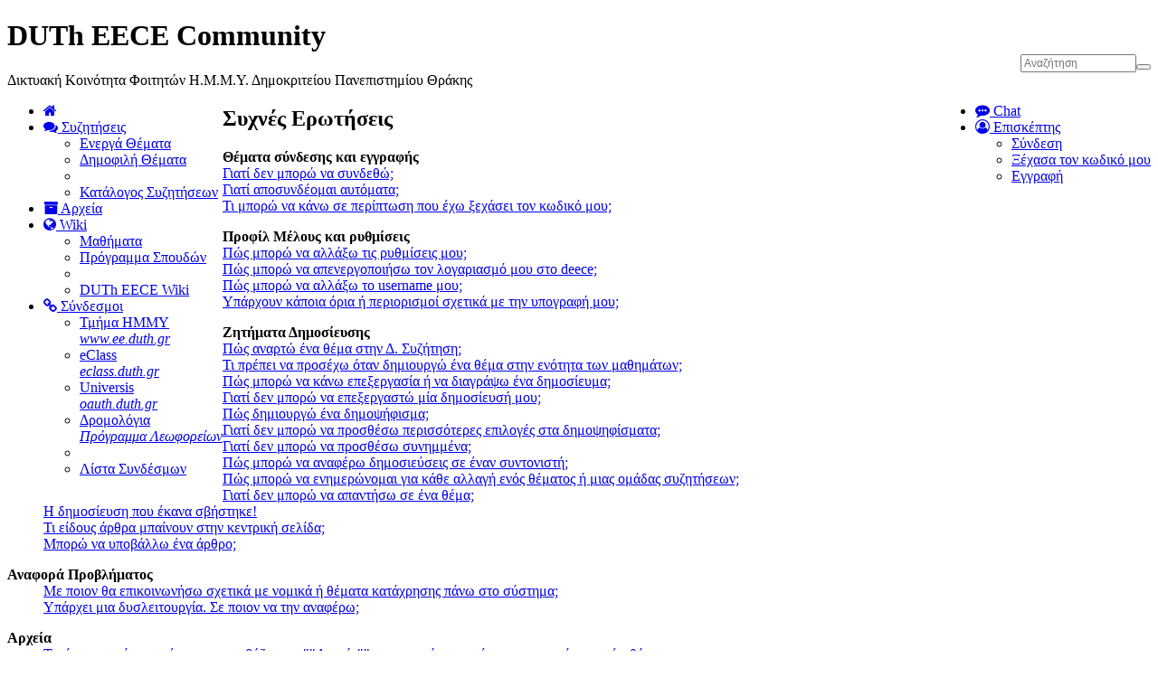

--- FILE ---
content_type: text/html; charset=UTF-8
request_url: https://www.deece.edu.gr/forum/faq.php?sid=65e06c6a7bb1254fa60b3e42f2912ab6
body_size: 10112
content:
<!DOCTYPE html>
<html>
<head>
	<meta http-equiv="content-type" content="text/html; charset=UTF-8" />
	<meta http-equiv="X-UA-Compatible" content="IE=EmulateIE7; IE=EmulateIE9" />
	<meta name="description" content="Δικτυακή Κοινότητα Φοιτητών Η.Μ.Μ.Υ. Δημοκριτείου Πανεπιστημίου Θράκης" />
	<meta name="copyright" content="DUTh EECE Community" />
	<meta name="viewport" content="width=device-width, initial-scale=1.0"> 
	
	
	<title>DUTh EECE Community &bull; Συχνές Ερωτήσεις</title>

	<link href="./styles/deece/theme/print.css" rel="stylesheet" type="text/css" media="print" title="printonly" />
	<link href="./style.php?id=13&amp;lang=el&amp;sid=923122ddd309e1c942d34720afe842b6" rel="stylesheet" type="text/css" media="screen, projection" />
	<link href="https://fonts.googleapis.com/css?family=Roboto+Condensed:300,300i,400,400i,700,700i&amp;subset=greek,latin-ext" rel="stylesheet">
	<link href="//cdn.jsdelivr.net/npm/font-awesome@4.7/css/font-awesome.min.css" rel="stylesheet" type="text/css" />
	<link href="/common/plugins.css" rel="stylesheet" type="text/css" />

	<script type="text/javascript" src="//cdn.jsdelivr.net/npm/jquery@1.12/dist/jquery.min.js"></script>
	<script type="text/javascript" src="/common/plugins.js"></script>
	<script type="text/javascript" src="./styles/deece/template/bootstrap.js"></script>
	<script type="text/javascript" src="//cdn.jsdelivr.net/npm/mathjax@2.7/MathJax.js?config=TeX-AMS-MML_HTMLorMML"></script>
	<script type="text/x-mathjax-config">MathJax.Hub.Config({tex2jax: {inlineMath: [['$','$'], ['\\(','\\)']]}});</script>

	<link rel="alternate" type="application/atom+xml" title="Τροφοδοσία - DUTh EECE Community" href="https://www.deece.edu.gr/forum/feed.php" /><link rel="alternate" type="application/atom+xml" title="Τροφοδοσία - Νέα" href="https://www.deece.edu.gr/forum/feed.php?mode=news" /><link rel="alternate" type="application/atom+xml" title="Τροφοδοσία - Όλες τις Δ. Συζητήσεις" href="https://www.deece.edu.gr/forum/feed.php?mode=forums" /><link rel="alternate" type="application/atom+xml" title="Τροφοδοσία - Νέα Θέματα" href="https://www.deece.edu.gr/forum/feed.php?mode=topics" /><link rel="alternate" type="application/atom+xml" title="Τροφοδοσία - Ενεργά Θέματα" href="https://www.deece.edu.gr/forum/feed.php?mode=topics_active" />

	<script type="text/javascript">
	// <![CDATA[
		var jump_page = 'Προσθέστε τον αριθμό σελίδας που θέλετε να πάτε.:';
		var on_page = '';
		var per_page = '';
		var base_url = '';
		var style_cookie = 'phpBBstyle';
		var style_cookie_settings = '; path=/; domain=.deece.edu.gr; secure';
		var onload_functions = new Array();
		var onunload_functions = new Array();

		/**
		* Find a member
		*/
		function find_username(url)
		{
			popup(url, 960, 570, '_usersearch');
			return false;
		}

		/**
		* New function for handling multiple calls to window.onload and window.unload by pentapenguin
		*/
		window.onload = function()
		{
			for (var i = 0; i < onload_functions.length; i++)
			{
				eval(onload_functions[i]);
			}
		}

		window.onunload = function()
		{
			for (var i = 0; i < onunload_functions.length; i++)
			{
				eval(onunload_functions[i]);
			}
		}

	// ]]>
	</script>
	
	<script type="text/javascript" src="./styles/deece/template/forum_fn.js"></script>
	<!-- <script type="text/javascript" src="/common/ga.js"></script> -->
	<!-- Google tag (gtag.js) -->
	<script async src="https://www.googletagmanager.com/gtag/js?id=G-QQB553FFHZ"></script>
	<script>
	  window.dataLayer = window.dataLayer || [];
	  function gtag(){dataLayer.push(arguments);}
	  gtag('js', new Date());

	  gtag('config', 'G-QQB553FFHZ');
	</script>

	<style>
		
	</style>
</head>

<body id="phpbb" class="section-faq ltr">

	<div id="ajax-preloader" style="display:none;position:fixed;top:0;left:50%;margin-left:-13px;z-index:10000;">
		<img src="./styles/deece/theme/images/preloader.gif" />
	</div>

	<div id="header"><div class="wrapper">
		<div id="normal-header">
			<div style="margin-top:39px;" class="pull-right">
				<form action="/search.php"><div class="input-append" style="margin-bottom: 0px;"><input style="font-size:12px;width:120px;cursor:text;" id="search-top" type="text" placeholder="Αναζήτηση" name="q"><button class="btn" type="submit"><i class="icon-search"></i></button></div></form>
			</div>
			<div id="site-description">
				<h1>DUTh EECE Community</h1>
				<span>Δικτυακή Κοινότητα Φοιτητών Η.Μ.Μ.Υ. Δημοκριτείου Πανεπιστημίου Θράκης</span>
	                </div>
		</div>
		<div id="mobile-header" style="display:none;text-align:center;">
			<a href="/"><img style="height:83px;" src="/common/logo.png" /></a>
		</div>
	</div>

<div class="navbar">
              <div class="navbar-inner">
                <div class="wrapper">
                  <a class="btn btn-navbar" data-toggle="collapse" data-target=".navbar-responsive-collapse">
                    <span class="icon-bar"></span>
                    <span class="icon-bar"></span>
                    <span class="icon-bar"></span>
                  </a>
                  <div class="nav-collapse collapse navbar-responsive-collapse">
                    <ul class="nav pull-left">
                      <li ><a href="/"><i class="fa fa-home"></i></a></li>
                      <li class="dropdown active">
                          <a href="/forum/" class="dropdown-toggle" data-toggle="dropdown"><i class="fa fa-comments"></i> Συζητήσεις <b class="caret"></b></a>
                          <ul class="dropdown-menu">
                              <li><a href="/forum/special.php?c=active">Ενεργά Θέματα</a></li>
                              <li><a href="/forum/special.php?c=popular">Δημοφιλή Θέματα</a></li>
                              <li class="divider"></li>
                              <li><a href="/forum/">Κατάλογος Συζητήσεων</a></li>
                          </ul>
                      </li>
                      <li ><a href="/files/"><i class="fa fa-archive"></i> Αρχεία</a></li>
                      <li class="dropdown">
                        <a href="/wiki/" class="dropdown-toggle" data-toggle="dropdown"><i class="fa fa-globe"></i> Wiki <b class="caret"></b></a>
                        <ul class="dropdown-menu">
                          <li><a href="/wiki/%CE%9A%CE%B1%CF%84%CE%B7%CE%B3%CE%BF%CF%81%CE%AF%CE%B1:%CE%9C%CE%B1%CE%B8%CE%AE%CE%BC%CE%B1%CF%84%CE%B1">Μαθήματα</a></li>
                          <li><a href="/wiki/%CE%A0%CF%81%CF%8C%CE%B3%CF%81%CE%B1%CE%BC%CE%BC%CE%B1_%CE%A3%CF%80%CE%BF%CF%85%CE%B4%CF%8E%CE%BD">Πρόγραμμα Σπουδών</a></li>
                          <li class="divider"></li>
                          <li><a href="/wiki/">DUTh EECE Wiki</a></li>
                        </ul>
                      </li>
                      <li class="dropdown ">
                        <a href="/links/" class="dropdown-toggle" data-toggle="dropdown"><i class="fa fa-link deece-icon-1 deece-icon-link-1"></i> Σύνδεσμοι <b class="caret"></b></a>
                        <ul class="dropdown-menu">
                          <li class="nav-lh"><a href="http://www.ee.duth.gr/">Τμήμα ΗΜΜΥ<br/><em>www.ee.duth.gr</em></a></li>
                          <li class="nav-lh"><a href="https://eclass.duth.gr/">eClass<br/><em>eclass.duth.gr</em></a></li>
                          <li class="nav-lh"><a href="https://oauth.duth.gr/">Universis<br/><em>oauth.duth.gr</em></a></li>
                          <li class="nav-lh"><a href="/bus/">Δρομολόγια<br/><em>Πρόγραμμα Λεωφορείων</em></a></li>
                          <!-- <li class="nav-lh"><a href="http://sitisixanthi.blogspot.com/">Πρόγραμμα Λέσχης<br/><em>sitisixanthi.blogspot.com</em></a></li> -->
                          <li class="divider"></li>
                          <li><a href="/links/">Λίστα Συνδέσμων</a></li>
                        </ul>
                      </li>
                      
                    </ul>
                    
                    <ul class="nav pull-right">

                      
                      <li><a href="/chat/"><i class="fa fa-commenting"></i> Chat</a></li>
                      <li style="display:none;"><a href="/search.php"><i class="icon-search"></i> Search</a></li>
                      <li class="dropdown">
                        <a href="#" class="dropdown-toggle" data-toggle="dropdown"><i class="fa fa-user-circle-o"></i>
				
				Επισκέπτης <b class="caret"></b>
				
			</a>
                        <ul class="dropdown-menu">
				
					<li><a href="./ucp.php?mode=login&amp;sid=923122ddd309e1c942d34720afe842b6">Σύνδεση</a></li>
					<li><a href="/forum/ucp.php?mode=sendpassword">Ξέχασα τον κωδικό μου</a></li>
					<li><a href="./ucp.php?mode=register&amp;sid=923122ddd309e1c942d34720afe842b6">Εγγραφή</a></li>
				
                        </ul>
                      </li>
                      <li id="deece-top" style="display:none;">
                        <a href="#" id="toTop"><i class="icon-chevron-up"></i></a>
                      </li>
                    </ul>
                    
                  </div><!-- /.nav-collapse -->
                </div>
              </div><!-- /navbar-inner -->
</div>

</div>

	

        <div id="container"><div class="wrapper">
	
		

	<noscript>
		<div class="alert alert-error">
			<strong>Η javascript είναι απενεργοποιημένη.</strong> Η ιστοσελίδα δε λειτουργεί χωρίς javascript. Παρακαλούμε ενεργοποιήστε την.
		</div>
	</noscript>

	

<h2>Συχνές Ερωτήσεις</h2>


<div class="panel bg1" id="faqlinks">
	<div class="inner"><span class="corners-top"><span></span></span>
		<div class="column1">
		

			<dl class="faq">
				<dt><strong>Θέματα σύνδεσης και εγγραφής</strong></dt>
				
					<dd><a href="#f0r0">Γιατί δεν μπορώ να συνδεθώ;</a></dd>
				
					<dd><a href="#f0r1">Γιατί αποσυνδέομαι αυτόματα;</a></dd>
				
					<dd><a href="#f0r2">Τι μπορώ να κάνω σε περίπτωση που έχω ξεχάσει τον κωδικό μου;</a></dd>
				
			</dl>
		

			<dl class="faq">
				<dt><strong>Προφίλ Μέλους και ρυθμίσεις</strong></dt>
				
					<dd><a href="#f1r0">Πώς μπορώ να αλλάξω τις ρυθμίσεις μου;</a></dd>
				
					<dd><a href="#f1r1">Πώς μπορώ να απενεργοποιήσω τον λογαριασμό μου στο deece;</a></dd>
				
					<dd><a href="#f1r2">Πώς μπορώ να αλλάξω το username μου;</a></dd>
				
					<dd><a href="#f1r3">Υπάρχουν κάποια όρια ή περιορισμοί σχετικά με την υπογραφή μου;</a></dd>
				
			</dl>
		

			<dl class="faq">
				<dt><strong>Ζητήματα Δημοσίευσης</strong></dt>
				
					<dd><a href="#f2r0">Πώς αναρτώ ένα θέμα στην Δ. Συζήτηση;</a></dd>
				
					<dd><a href="#f2r1">Τι πρέπει να προσέχω όταν δημιουργώ ένα θέμα στην ενότητα των μαθημάτων;</a></dd>
				
					<dd><a href="#f2r2">Πώς μπορώ να κάνω επεξεργασία ή να διαγράψω ένα δημοσίευμα;</a></dd>
				
					<dd><a href="#f2r3">Γιατί δεν μπορώ να επεξεργαστώ μία δημοσίευσή μου;</a></dd>
				
					<dd><a href="#f2r4">Πώς δημιουργώ ένα δημοψήφισμα;</a></dd>
				
					<dd><a href="#f2r5">Γιατί δεν μπορώ να προσθέσω περισσότερες επιλογές στα δημοψηφίσματα;</a></dd>
				
					<dd><a href="#f2r6">Γιατί δεν μπορώ να προσθέσω συνημμένα;</a></dd>
				
					<dd><a href="#f2r7">Πώς μπορώ να αναφέρω δημοσιεύσεις σε έναν συντονιστή;</a></dd>
				
					<dd><a href="#f2r8">Πώς μπορώ να ενημερώνομαι για κάθε αλλαγή ενός θέματος ή μιας ομάδας συζητήσεων;</a></dd>
				
					<dd><a href="#f2r9">Γιατί δεν μπορώ να απαντήσω σε ένα θέμα;</a></dd>
				
					<dd><a href="#f2r10">Η δημοσίευση που έκανα σβήστηκε!</a></dd>
				
					<dd><a href="#f2r11">Τι είδους άρθρα μπαίνουν στην κεντρική σελίδα;</a></dd>
				
					<dd><a href="#f2r12">Μπορώ να υποβάλλω ένα άρθρο;</a></dd>
				
			</dl>
		
				</div>

				<div class="column2">
			

			<dl class="faq">
				<dt><strong>Αναφορά Προβλήματος</strong></dt>
				
					<dd><a href="#f3r0">Με ποιον θα επικοινωνήσω σχετικά με νομικά ή θέματα κατάχρησης πάνω στο σύστημα;</a></dd>
				
					<dd><a href="#f3r1">Υπάρχει μια δυσλειτουργία. Σε ποιον να την αναφέρω;</a></dd>
				
			</dl>
		

			<dl class="faq">
				<dt><strong>Αρχεία</strong></dt>
				
					<dd><a href="#f4r0">Τι τύπου αρχεία επιτρέπεται να ανεβάζω στα ""Αρχεία"" και ποιο είναι το μέγιστο επιτρεπόμενο μέγεθός;</a></dd>
				
					<dd><a href="#f4r1">Πώς μπορώ να ανεβάσω στα ""Αρχεία"";</a></dd>
				
			</dl>
		

			<dl class="faq">
				<dt><strong>Wiki</strong></dt>
				
					<dd><a href="#f5r0">Τι είδους σελίδες μπορώ να γράψω στο Wiki;</a></dd>
				
					<dd><a href="#f5r1">Γιατί δεν μπορώ να αλλάξω την περιγραφή ενός μαθήματος στο Wiki;</a></dd>
				
			</dl>
		

			<dl class="faq">
				<dt><strong>Συνημμένα</strong></dt>
				
					<dd><a href="#f6r0">Τι είδους συνημμένα επιτρέπονται σε αυτό το σύστημα;</a></dd>
				
					<dd><a href="#f6r1">Υπάρχουν περιορισμοί για τα συνημμένα σε μια δημοσίευση;</a></dd>
				
					<dd><a href="#f6r2">Πώς μπορώ να βρω τα συνημμένα μου;</a></dd>
				
			</dl>
		
		</div>
	<span class="corners-bottom"><span></span></span></div>
</div>



<div class="clear"></div>


	<div class="panel bg2">
		<div class="inner"><span class="corners-top bg2"><span></span></span>

		<div class="content">
			<h2>Θέματα σύνδεσης και εγγραφής</h2>
			
				<dl class="faq">
					<dt id="f0r0"><strong>Γιατί δεν μπορώ να συνδεθώ;</strong></dt>
					<dd>Υπάρχουν πολλοί και διάφοροι λόγοι που αυτό μπορεί να συμβεί. Καταρχήν, σιγουρευτείτε ό,τι το όνομα μέλους και ο κωδικός είναι σωστά. Αν είναι, επικοινωνήστε με τον Διαχειριστή για να σιγουρευτείτε ότι δεν έχετε αποκλειστεί από την σελίδα. Είναι επίσης πιθανό ο Διαχειριστής να αντιμετωπίζει κάποιο πρόβλημα στις ρυθμίσεις, και να χρειάζεται να το φτιάξει. Σε κάθε περίπτωση προσπαθήστε να εκτελέσετε τη λειτουργία <em>Έχω ξεχάσει τον κωδικό μου</em>.</dd>
					<dd><a href="#faqlinks" class="top2">Κορυφή</a></dd>
				</dl>
				<hr class="dashed" />
				<dl class="faq">
					<dt id="f0r1"><strong>Γιατί αποσυνδέομαι αυτόματα;</strong></dt>
					<dd>Εάν δεν έχετε επιλέξει το κουτάκι <em>Να γίνεται η σύνδεση αυτόματα σε κάθε μου επίσκεψη</em> κατά τη σύνδεσή σας, θα παραμένετε συνδεδεμένος μόνο για προκαθορισμένο χρονικό διάστημα. Αυτή η ρύθμιση αποτρέπει κατάχρηση του λογαριασμού σας από κάποιον άλλο. Για να παραμείνετε συνδεδεμένος, επιλέξτε το κουτάκι που υπάρχει στην οθόνη σύνδεσης. Δεν το συνιστούμε αν χρησιμοποιείτε κοινόχρηστο υπολογιστή, π.χ. βιβλιοθήκη, internet cafe, υπολογιστής πανεπιστημιακού εργαστηρίου, κλπ. Αν δεν μπορείτε να δείτε αυτό το κουτάκι, σημαίνει ότι ο Διαχειριστής έχει απενεργοποιήσει αυτό το χαρακτηριστικό.</dd>
					<dd><a href="#faqlinks" class="top2">Κορυφή</a></dd>
				</dl>
				<hr class="dashed" />
				<dl class="faq">
					<dt id="f0r2"><strong>Τι μπορώ να κάνω σε περίπτωση που έχω ξεχάσει τον κωδικό μου;</strong></dt>
					<dd>Μην πανικοβάλλεστε! Εφόσον ο κωδικός σας δεν μπορεί να ανασυρθεί από την βάση δεδομένων μας, μπορεί εύκολα να δοθεί νέα τιμή. Για να ξεκινήσει η διαδικασία αυτή πηγαίνετε στη σελίδα σύνδεσης και κάντε κλικ στην επιλογή <em>Έχω ξεχάσει τον κωδικό μου</em>. Ακολουθήστε τις οδηγίες και θα μπορείτε να συνδεθείτε πάλι σύντομα.</dd>
					<dd><a href="#faqlinks" class="top2">Κορυφή</a></dd>
				</dl>
				
		</div>

		<span class="corners-bottom"><span></span></span></div>
	</div>

	<div class="panel bg1">
		<div class="inner"><span class="corners-top bg1"><span></span></span>

		<div class="content">
			<h2>Προφίλ Μέλους και ρυθμίσεις</h2>
			
				<dl class="faq">
					<dt id="f1r0"><strong>Πώς μπορώ να αλλάξω τις ρυθμίσεις μου;</strong></dt>
					<dd>Αν είστε εγγεγραμμένο μέλος, όλες οι ρυθμίσεις σας αποθηκεύονται σε βάση δεδομένων. Για να τις αλλάξετε επιλέξτε το Προφίλ (υπάρχει στο πάνω μέρος των περισσότερων σελίδων αν και μπορεί σε κάποιες να μην εμφανίζεται). Η επιλογή αυτή θα σας επιτρέψει να αλλάξετε τις ρυθμίσεις σας.</dd>
					<dd><a href="#faqlinks" class="top2">Κορυφή</a></dd>
				</dl>
				<hr class="dashed" />
				<dl class="faq">
					<dt id="f1r1"><strong>Πώς μπορώ να απενεργοποιήσω τον λογαριασμό μου στο deece;</strong></dt>
					<dd>Επισκεφθείτε τον ""Πίνακα Ελέγχου Μέλους"", πηγαίνετε στην καρτέλα ""Προφίλ"" και στην ""Επεξεργασία λογαριασμού"", αλλάξτε το email σας σε <a href=""mailto:username@deece.edu.gr""><span class="__cf_email__" data-cfemail="770204120519161a1237131212141259121302591005">[email&#160;protected]</span></a> όπου username το username σας. Με αυτό τον τρόπο, ο λογαριασμός σας θα απενεργοποιηθεί μέσα σε ένα χρονικό διάστημα από 24 ώρες μέχρι 2 εβδομάδες. Αν επιθυμείτε άμεση διαγραφή, μπορείτε να αποστείλετε email στο <a href=""mailto:deece.edu.gr@gmail.com""><span class="__cf_email__" data-cfemail="d6b2b3b3b5b3f8b3b2a3f8b1a496b1bbb7bfbaf8b5b9bb">[email&#160;protected]</span></a> αναφέροντας (προαιρετικά) και τον λόγο για τον οποίο επιθυμείτε να αποχωρήσετε. Σε αυτή την περίπτωση, ο λογαριασμός σας θα σβηστεί μέσα σε λίγες ώρες.</dd>
					<dd><a href="#faqlinks" class="top2">Κορυφή</a></dd>
				</dl>
				<hr class="dashed" />
				<dl class="faq">
					<dt id="f1r2"><strong>Πώς μπορώ να αλλάξω το username μου;</strong></dt>
					<dd>Δεν προβλέπεται να υπάρχει δυνατότητα αλλαγής του username οποιουδήποτε χρήστη.</dd>
					<dd><a href="#faqlinks" class="top2">Κορυφή</a></dd>
				</dl>
				<hr class="dashed" />
				<dl class="faq">
					<dt id="f1r3"><strong>Υπάρχουν κάποια όρια ή περιορισμοί σχετικά με την υπογραφή μου;</strong></dt>
					<dd> Για την καλύτερη αισθητική και για πιο εύκολη ανάγνωση των θεμάτων από τους χρήστες της κοινότητας έχουν τεθεί οι παρακάτω περιορισμοί στις υπογραφές.
<ul>
<li>Το μέγιστο επιτρεπόμενο όριο χαρακτήρων είναι 255.</li>
<li>Επιτρέπεται ένα και μοναδικό link σε κάθε υπογραφή.</li>
<li>Το μέγεθος της γραμματοσειράς περιορίζεται στα 120%.</li>
<li>Αν περιέχει εικόνα, αυτή δεν θα πρέπει να ξεπερνά σε διαστάσεις τα 400x90 (πλάτος/ύψος).</li>
<li>Δεν θα πρέπει να διαφημίζει εμπορικά προϊόντα ή εμπορικές υπηρεσίες.</li>
</ul>
Για το περιεχόμενο της υπογραφής ισχύουν επίσης οι κανόνες του ιστότοπου.</dd>
					<dd><a href="#faqlinks" class="top2">Κορυφή</a></dd>
				</dl>
				
		</div>

		<span class="corners-bottom"><span></span></span></div>
	</div>

	<div class="panel bg2">
		<div class="inner"><span class="corners-top bg2"><span></span></span>

		<div class="content">
			<h2>Ζητήματα Δημοσίευσης</h2>
			
				<dl class="faq">
					<dt id="f2r0"><strong>Πώς αναρτώ ένα θέμα στην Δ. Συζήτηση;</strong></dt>
					<dd>Είναι πολύ εύκολο, απλά πατήστε το σχετικό εικονίδιο στην οθόνη των Θ. Ενοτήτων. Μπορεί να χρειαστεί να εγγραφείτε ως μέλος πριν μπορέσετε να στείλετε μήνυμα. Οι δυνατότητες τις οποίες έχετε στην αποστολή των μηνυμάτων εμφανίζονται στο κάτω τμήμα της οθόνης π.χ. (στη Μπορείτε να αναρτήσετε νέο μήνυμα , Μπορείτε να λάβετε μέρος σε δημοψήφισμα, κλπ λίστα)</dd>
					<dd><a href="#faqlinks" class="top2">Κορυφή</a></dd>
				</dl>
				<hr class="dashed" />
				<dl class="faq">
					<dt id="f2r1"><strong>Τι πρέπει να προσέχω όταν δημιουργώ ένα θέμα στην ενότητα των μαθημάτων;</strong></dt>
					<dd>Ο τίτλος του θέματος είναι σημαντικό να είναι αντιπροσωπευτικός του συγκεκριμένου θέματος και όχι απλά το όνομα του μαθήματος. Διευκρινήστε για τι ακριβώς πρόκειται. Επίσης αναφέρετε σε παρένθεση το ακαδημαϊκό έτος στο οποίο αναφερόμαστε, πχ. Εργασίες Διακριτά Μαθηματικά [2012-2013].</dd>
					<dd><a href="#faqlinks" class="top2">Κορυφή</a></dd>
				</dl>
				<hr class="dashed" />
				<dl class="faq">
					<dt id="f2r2"><strong>Πώς μπορώ να κάνω επεξεργασία ή να διαγράψω ένα δημοσίευμα;</strong></dt>
					<dd>Εκτός και αν είστε διαχειριστής ή συντονιστής, μπορείτε μόνο να επεξεργαστείτε ή να διαγράψετε τα δικά σας μηνύματα. Μπορείτε να επεξεργαστείτε μια δημοσίευση πατώντας το κουμπί επεξεργασίας για την κατάλληλη δημοσίευση, μερικές φορές για μόνο μικρό χρονικό διάστημα από την δημοσίευση. Αν κάποιος έχει ήδη απαντήσει στην δημοσίεση, θα βρείτε ένα μικρό μήνυμα κάτω από την δημοσίευσή σας όταν επιστρέψετε στο θέμα που αναφέρει το πόσες φορές έχετε επεξεργαστεί την δημοσίευση με ημερομηνία και ώρα. Αυτό μόνο εμφανίζετε  αν κάποιος έχει απαντήσει, δεν θα εμφανίζεται αν ένας συντονιστής ή διαχειριστής επεξεργαστούν την δημοσίευσή σας, ωστόσο μπορεί να αφήσουν κάποια σημείωση σχετικά με το λόγο που επεξεργάστηκαν την δημοσίευση κατα την κρίση τους. Παρακαλώ σημειώστε οτι κανονικοί χρήστες δεν μπορούν να σβήσουν μια δημοσίευση αν κάποιος έχει απαντήσει.</dd>
					<dd><a href="#faqlinks" class="top2">Κορυφή</a></dd>
				</dl>
				<hr class="dashed" />
				<dl class="faq">
					<dt id="f2r3"><strong>Γιατί δεν μπορώ να επεξεργαστώ μία δημοσίευσή μου;</strong></dt>
					<dd>Υπάρχει χρονικό περιθώριο 2 ωρών για την αλλαγή ή και διαγραφή μιας δημοσίευσής σας. Μετά από το χρόνο αυτό δεν θα είναι δυνατόν να αλλάξετε την δημοσίευσή σας.</dd>
					<dd><a href="#faqlinks" class="top2">Κορυφή</a></dd>
				</dl>
				<hr class="dashed" />
				<dl class="faq">
					<dt id="f2r4"><strong>Πώς δημιουργώ ένα δημοψήφισμα;</strong></dt>
					<dd>Δημιουργώντας ένα νέο μήνυμα ( ή εάν έχετε τα δικαιώματα να επεξεργασθείτε το πρώτο μήνυμα μιας Θ. Ενότητας ) υπάρχει ένα τμήμα στην φόρμα σύνταξης του μηνύματος με τίτλο Προσθήκη δημοψηφίσματος ( εάν δεν εμφανίζεται τίποτα παρόμοιο πιθανόν να μην έχετε δικαιώματα δημιουργίας δημοψηφίσματος ). Αναγράφετε το Θέμα του δημοψηφίσματος και τουλάχιστον δύο επιλογές προς ψήφισμα ( αναγράψτε μία επιλογή και πατήστε το κουμπί Προσθήκη επιλογής , επαναλαμβάνοντας την διαδικασία για όσες επιλογές επιθυμείτε). Μπορείτε επίσης να θέσετε τον αριθμό των επιλογών ενός μέλους που μπορεί να επιλέξει “Επιλογές ανά μέλος”, χρονικό περιθώριο του δημοψηφίσματος (0 για χωρίς χρονικά όρια) και τέλος την επιλογή να επιτρέψετε στα μέλη να τροποποιούν τις δημοσιεύσεις τους.</dd>
					<dd><a href="#faqlinks" class="top2">Κορυφή</a></dd>
				</dl>
				<hr class="dashed" />
				<dl class="faq">
					<dt id="f2r5"><strong>Γιατί δεν μπορώ να προσθέσω περισσότερες επιλογές στα δημοψηφίσματα;</strong></dt>
					<dd>Το όριο για τις επιλογές στα δημοψηφίσματα τίθεται από τον Διαχειριστή. Αν νομίζετε ότι χρειάζονται περισσότερες επιλογές στο δικό σας δημοψήφισμα, επικοινωνήστε με τον Διαχειριστή του συστήματος.</dd>
					<dd><a href="#faqlinks" class="top2">Κορυφή</a></dd>
				</dl>
				<hr class="dashed" />
				<dl class="faq">
					<dt id="f2r6"><strong>Γιατί δεν μπορώ να προσθέσω συνημμένα;</strong></dt>
					<dd>Ο διαχειριστής του συστήματος μπορεί να έχει απαγορεύσει τα συνημμένα στη συγκεκριμένη Δ. Συζήτηση, ή πιθανόν μόνο συγκεκριμένες ομάδες μελών να μπορούν να το κάνουν. Επικοινωνήστε με τον διαχειριστή του συστήματος αν δεν είστε σίγουροι για το λόγο που δεν μπορείτε να προσθέσετε συνημμένο.</dd>
					<dd><a href="#faqlinks" class="top2">Κορυφή</a></dd>
				</dl>
				<hr class="dashed" />
				<dl class="faq">
					<dt id="f2r7"><strong>Πώς μπορώ να αναφέρω δημοσιεύσεις σε έναν συντονιστή;</strong></dt>
					<dd>Αν ο διαχειριστής του συστήματος έχει ενεργοποιήσει αυτή την επιλογή, θα δείτε ένα κουμπί αναφοράς στην πάνω μεριά του δημοσιεύματος που θέλετε να αναφέρετε. Κάνοντας κλικ θα καθοδηγηθείτε για τις απαιτούμενες ενέργειες για την αναφορά.</dd>
					<dd><a href="#faqlinks" class="top2">Κορυφή</a></dd>
				</dl>
				<hr class="dashed" />
				<dl class="faq">
					<dt id="f2r8"><strong>Πώς μπορώ να ενημερώνομαι για κάθε αλλαγή ενός θέματος ή μιας ομάδας συζητήσεων;</strong></dt>
					<dd>Για να εγγραφείτε στην ενημέρωση κάποιας Δ. Συζήτησης, κάντε κλικ στο “Παρακολούθηση αυτής της Δ. Συζήτησης”. Για να ενημερώνεστε για ένα θέμα, απαντήστε στο θέμα έχοντας την επιλογή “Να ενημερωθώ όταν δημοσιευθεί απάντηση” ενεργοποιημένη.</dd>
					<dd><a href="#faqlinks" class="top2">Κορυφή</a></dd>
				</dl>
				<hr class="dashed" />
				<dl class="faq">
					<dt id="f2r9"><strong>Γιατί δεν μπορώ να απαντήσω σε ένα θέμα;</strong></dt>
					<dd>Για να μπορέσετε να απαντήσετε σε μια συζήτηση, θα πρέπει να είστε συνδεδεμένοι με το username και το password σας. Αν και πάλι δεν μπορείτε να απαντήσετε, τότε το πιο πιθανό είναι ότι ο συντονιστής της συζήτησης έχει κλειδώσει το συγκεκριμένο θέμα.</dd>
					<dd><a href="#faqlinks" class="top2">Κορυφή</a></dd>
				</dl>
				<hr class="dashed" />
				<dl class="faq">
					<dt id="f2r10"><strong>Η δημοσίευση που έκανα σβήστηκε!</strong></dt>
					<dd>Το πιο πιθανό είναι η δημοσίευσή σας να μην είναι σύμφωνη με τους Όρους και Κανόνες χρήσης της κοινότητας. Για αυτό το λόγο διαγράφτηκε από κάποιον συντονιστή.</dd>
					<dd><a href="#faqlinks" class="top2">Κορυφή</a></dd>
				</dl>
				<hr class="dashed" />
				<dl class="faq">
					<dt id="f2r11"><strong>Τι είδους άρθρα μπαίνουν στην κεντρική σελίδα;</strong></dt>
					<dd>Στην κεντρική σελίδα μπαίνουν άρθρα σχετικά με ανακοινώσεις/νέα του τμήματος των Η.Μ.Μ.Υ. του Δημοκριτείου Πανεπιστημίου Θράκης.</dd>
					<dd><a href="#faqlinks" class="top2">Κορυφή</a></dd>
				</dl>
				<hr class="dashed" />
				<dl class="faq">
					<dt id="f2r12"><strong>Μπορώ να υποβάλλω ένα άρθρο;</strong></dt>
					<dd>Μόνο οι χρήστες με δικαιώματα υποβολής μπορούν να το κάνουν αυτό. Αν θέλετε να σας παραχωρηθεί αυτή η δυνατότητα, ζητήστε την από τον διαχειριστή του συστήματος.</dd>
					<dd><a href="#faqlinks" class="top2">Κορυφή</a></dd>
				</dl>
				
		</div>

		<span class="corners-bottom"><span></span></span></div>
	</div>

	<div class="panel bg1">
		<div class="inner"><span class="corners-top bg1"><span></span></span>

		<div class="content">
			<h2>Αναφορά Προβλήματος</h2>
			
				<dl class="faq">
					<dt id="f3r0"><strong>Με ποιον θα επικοινωνήσω σχετικά με νομικά ή θέματα κατάχρησης πάνω στο σύστημα;</strong></dt>
					<dd>Με οποιονδήποτε διαχειριστή ή με ηλεκτρονικό μήνυμα στη διεύθυνση <a href="/cdn-cgi/l/email-protection" class="__cf_email__" data-cfemail="3054555553551e5554451e574270575d51595c1e535f5d">[email&#160;protected]</a>.</dd>
					<dd><a href="#faqlinks" class="top2">Κορυφή</a></dd>
				</dl>
				<hr class="dashed" />
				<dl class="faq">
					<dt id="f3r1"><strong>Υπάρχει μια δυσλειτουργία. Σε ποιον να την αναφέρω;</strong></dt>
					<dd>Για να αναφέρετε μια δυσλειτουργία του ιστοτόπου μας, να προτείνετε κάποια αλλαγή/προσθήκη ή να επισημάνετε κάποιο κενό, μπορείτε να στείλετε ένα pm στον διαχειριστή του συστήματος, ή να κάνετε μία δημοσίευση στο <a href=""forum/viewforum.php?f=168"">DUTh EECE Forum</a>, ή επίσης μπορείτε να αποστείλετε ένα email στη διεύθυνση <a href="/cdn-cgi/l/email-protection" class="__cf_email__" data-cfemail="7a1e1f1f191f541f1e0f541d083a1d171b131654191517">[email&#160;protected]</a>.</dd>
					<dd><a href="#faqlinks" class="top2">Κορυφή</a></dd>
				</dl>
				
		</div>

		<span class="corners-bottom"><span></span></span></div>
	</div>

	<div class="panel bg2">
		<div class="inner"><span class="corners-top bg2"><span></span></span>

		<div class="content">
			<h2>Αρχεία</h2>
			
				<dl class="faq">
					<dt id="f4r0"><strong>Τι τύπου αρχεία επιτρέπεται να ανεβάζω στα ""Αρχεία"" και ποιο είναι το μέγιστο επιτρεπόμενο μέγεθός;</strong></dt>
					<dd>Οι επιτρεπόμενοι τύποι αρχείων για ανέβασμα είναι zip, rar και pdf. Tο μέγιστο μέγεθος των αρχείων που μπορείτε να ανεβάσετε είναι 50MB.</dd>
					<dd><a href="#faqlinks" class="top2">Κορυφή</a></dd>
				</dl>
				<hr class="dashed" />
				<dl class="faq">
					<dt id="f4r1"><strong>Πώς μπορώ να ανεβάσω στα ""Αρχεία"";</strong></dt>
					<dd>Η δυνατότητα αυτή δίνεται μόνο στα εγγεγραμμένα μέλη. Μπορείτε να διαβάσετε <a href=""help/71-submit-file"">εδώ</a> έναν σύντομο οδηγό για τη συγκεκριμένη διαδικασία.</dd>
					<dd><a href="#faqlinks" class="top2">Κορυφή</a></dd>
				</dl>
				
		</div>

		<span class="corners-bottom"><span></span></span></div>
	</div>

	<div class="panel bg1">
		<div class="inner"><span class="corners-top bg1"><span></span></span>

		<div class="content">
			<h2>Wiki</h2>
			
				<dl class="faq">
					<dt id="f5r0"><strong>Τι είδους σελίδες μπορώ να γράψω στο Wiki;</strong></dt>
					<dd>Στο Wiki μπορείτε να γράψετε σελίδες με θέματα που κατά τη γνώμη σας μπορεί να φανούν χρήσιμες πηγές πληροφόρησης. Παρακαλούνται οι υποψήφιοι χρήστες του Wiki να αναφέρουν τις πηγές που χρησιμοποίησαν για τις σελίδες που φτιάχνουν/ενημερώνουν. Σημειώνεται ότι οποιοσδήποτε χρήστης έχει το δικαίωμα να διαγράφει περιεχόμενο σελίδων ή να το αλλάζει.</dd>
					<dd><a href="#faqlinks" class="top2">Κορυφή</a></dd>
				</dl>
				<hr class="dashed" />
				<dl class="faq">
					<dt id="f5r1"><strong>Γιατί δεν μπορώ να αλλάξω την περιγραφή ενός μαθήματος στο Wiki;</strong></dt>
					<dd>Για την ομαλή λειτουργία του Wiki, δεν είναι δυνατό από τους χρήστες να παρεμβαίνουν στις σελίδες των μαθημάτων. Παρόλά αυτά υπάρχουν απεριόριστες δυνατότητες στις άλλες κατηγορίες.</dd>
					<dd><a href="#faqlinks" class="top2">Κορυφή</a></dd>
				</dl>
				
		</div>

		<span class="corners-bottom"><span></span></span></div>
	</div>

	<div class="panel bg2">
		<div class="inner"><span class="corners-top bg2"><span></span></span>

		<div class="content">
			<h2>Συνημμένα</h2>
			
				<dl class="faq">
					<dt id="f6r0"><strong>Τι είδους συνημμένα επιτρέπονται σε αυτό το σύστημα;</strong></dt>
					<dd>Γενικά, επιτρέπονται οι περισσότεροι από τους γνωστούς τύπους αρχείων. Αυτοί περιλαμβάνουν εικόνες, συμπιεσμένα αρχεία, διαφόρων τύπων έγγραφα καθώς επίσης και αρχεία multimedia. Αν επιθυμείτε να ανεβάσετε ένα αρχείο του οποίου ο τύπος δεν υποστηρίζεται από το σύστημα παρακαλούμε ενημερώστε το διαχειριστή του συστήματος.</dd>
					<dd><a href="#faqlinks" class="top2">Κορυφή</a></dd>
				</dl>
				<hr class="dashed" />
				<dl class="faq">
					<dt id="f6r1"><strong>Υπάρχουν περιορισμοί για τα συνημμένα σε μια δημοσίευση;</strong></dt>
					<dd>Ναι, υπάρχουν περιορισμοί. Συγκεκριμένα επιτρέπονται το πολύ 4 συνημμένα ανά δημοσίευση καθώς και 1 συνημμένο ανά προσωπικό μήνυμα (personal message), όπου το κάθε συνημμένο μπορεί να καταλαμβάνει συνολικό μέγεθος 1MB.</dd>
					<dd><a href="#faqlinks" class="top2">Κορυφή</a></dd>
				</dl>
				<hr class="dashed" />
				<dl class="faq">
					<dt id="f6r2"><strong>Πώς μπορώ να βρω τα συνημμένα μου;</strong></dt>
					<dd>Για να βρείτε τα συνημμένα που έχετε ανεβάσει, πηγαίνετε στον Πίνακα Ελέγχου Μέλους και επιλέξτε το σύνδεσμο για τα συνημμένα.</dd>
					<dd><a href="#faqlinks" class="top2">Κορυφή</a></dd>
				</dl>
				
		</div>

		<span class="corners-bottom"><span></span></span></div>
	</div>

<div style="clear: both;"></div>
</div></div>

<div id="footer"><div class="wrapper">
	<div style="float:right;">
		
		<div class="btn-group dropup">
			<a href="#" class="btn dropdown-toggle" data-toggle="dropdown">
				<i class="deece-icon deece-icon-rss"></i> <span class="caret"></span>
			</a>
			<ul class="dropdown-menu arrow-menu-up pull-right">
				<li><a href="https://www.deece.edu.gr/forum/feed.php"><i class="deece-icon-rss"></i> Τροφοδοσία</a></li><li><a href="https://www.deece.edu.gr/forum/feed.php?mode=news"><i class="deece-icon-rss"></i> Νέα</a></li><li><a href="https://www.deece.edu.gr/forum/feed.php?mode=forums"><i class="deece-icon-rss"></i> Όλες τις Δ. Συζητήσεις</a></li><li><a href="https://www.deece.edu.gr/forum/feed.php?mode=topics"><i class="deece-icon-rss"></i> Νέα Θέματα</a></li><li><a href="https://www.deece.edu.gr/forum/feed.php?mode=topics_active"><i class="deece-icon-rss"></i> Ενεργά Θέματα</a></li>
			</ul>
		</div>
	</div>
	<div>
		<p id="footer-copyright">Copyright &copy; 2017 DUTh EECE Community</p>
		<p id="footer-powered">Powered by <a href="http://www.phpbb.com/">phpBB</a> &bull; Hosted on <a href="http://kouvadaki.ee.duth.gr/">kouvadaki</a> &bull; Web design by <a href="http://www.james.gr/">James</a></p>
		<p id="footer-links">
			<a href="./faq.php?sid=923122ddd309e1c942d34720afe842b6">FAQ</a> &bull; <a href="/terms.php">Terms</a> &bull; <a href="/privacy.php">Privacy</a> &bull; <a href="/about.php">About</a> &bull; <a href="/tex/">TeX Playground</a>
			
		</p>
		
	</div>
</div></div>

<div>
	<a id="bottom" name="bottom" accesskey="z"></a>
	
</div>

<script data-cfasync="false" src="/cdn-cgi/scripts/5c5dd728/cloudflare-static/email-decode.min.js"></script><script defer src="https://static.cloudflareinsights.com/beacon.min.js/vcd15cbe7772f49c399c6a5babf22c1241717689176015" integrity="sha512-ZpsOmlRQV6y907TI0dKBHq9Md29nnaEIPlkf84rnaERnq6zvWvPUqr2ft8M1aS28oN72PdrCzSjY4U6VaAw1EQ==" data-cf-beacon='{"version":"2024.11.0","token":"cc2cfe211e7e4f67add521c1161fa208","r":1,"server_timing":{"name":{"cfCacheStatus":true,"cfEdge":true,"cfExtPri":true,"cfL4":true,"cfOrigin":true,"cfSpeedBrain":true},"location_startswith":null}}' crossorigin="anonymous"></script>
</body>
</html>

--- FILE ---
content_type: application/javascript
request_url: https://www.deece.edu.gr/common/plugins.js
body_size: 8345
content:
/* textchange http://www.zurb.com/playground/jquery-text-change-custom-event */
(function(a){a.event.special.textchange={setup:function(){a(this).data("lastValue",this.contentEditable==="true"?a(this).html():a(this).val());a(this).bind("keyup.textchange",a.event.special.textchange.handler);a(this).bind("cut.textchange paste.textchange input.textchange",a.event.special.textchange.delayedHandler)},teardown:function(){a(this).unbind(".textchange")},handler:function(){a.event.special.textchange.triggerIfChanged(a(this))},delayedHandler:function(){var c=a(this);setTimeout(function(){a.event.special.textchange.triggerIfChanged(c)},25)},triggerIfChanged:function(a){var b=a[0].contentEditable==="true"?a.html():a.val();b!==a.data("lastValue")&&(a.trigger("textchange",[a.data("lastValue")]),a.data("lastValue",b))}};a.event.special.hastext={setup:function(){a(this).bind("textchange",a.event.special.hastext.handler)},teardown:function(){a(this).unbind("textchange",a.event.special.hastext.handler)},handler:function(c,b){b===""&&b!==a(this).val()&&a(this).trigger("hastext")}};a.event.special.notext={setup:function(){a(this).bind("textchange",a.event.special.notext.handler)},teardown:function(){a(this).unbind("textchange",a.event.special.notext.handler)},handler:function(c,b){a(this).val()===""&&a(this).val()!==b&&a(this).trigger("notext")}}})(jQuery);

/* easing http://gsgd.co.uk/sandbox/jquery/easing/ */
jQuery.easing["jswing"]=jQuery.easing["swing"];jQuery.extend(jQuery.easing,{def:"easeOutQuad",swing:function(a,b,c,d,e){return jQuery.easing[jQuery.easing.def](a,b,c,d,e)},easeInQuad:function(a,b,c,d,e){return d*(b/=e)*b+c},easeOutQuad:function(a,b,c,d,e){return-d*(b/=e)*(b-2)+c},easeInOutQuad:function(a,b,c,d,e){if((b/=e/2)<1)return d/2*b*b+c;return-d/2*(--b*(b-2)-1)+c},easeInCubic:function(a,b,c,d,e){return d*(b/=e)*b*b+c},easeOutCubic:function(a,b,c,d,e){return d*((b=b/e-1)*b*b+1)+c},easeInOutCubic:function(a,b,c,d,e){if((b/=e/2)<1)return d/2*b*b*b+c;return d/2*((b-=2)*b*b+2)+c},easeInQuart:function(a,b,c,d,e){return d*(b/=e)*b*b*b+c},easeOutQuart:function(a,b,c,d,e){return-d*((b=b/e-1)*b*b*b-1)+c},easeInOutQuart:function(a,b,c,d,e){if((b/=e/2)<1)return d/2*b*b*b*b+c;return-d/2*((b-=2)*b*b*b-2)+c},easeInQuint:function(a,b,c,d,e){return d*(b/=e)*b*b*b*b+c},easeOutQuint:function(a,b,c,d,e){return d*((b=b/e-1)*b*b*b*b+1)+c},easeInOutQuint:function(a,b,c,d,e){if((b/=e/2)<1)return d/2*b*b*b*b*b+c;return d/2*((b-=2)*b*b*b*b+2)+c},easeInSine:function(a,b,c,d,e){return-d*Math.cos(b/e*(Math.PI/2))+d+c},easeOutSine:function(a,b,c,d,e){return d*Math.sin(b/e*(Math.PI/2))+c},easeInOutSine:function(a,b,c,d,e){return-d/2*(Math.cos(Math.PI*b/e)-1)+c},easeInExpo:function(a,b,c,d,e){return b==0?c:d*Math.pow(2,10*(b/e-1))+c},easeOutExpo:function(a,b,c,d,e){return b==e?c+d:d*(-Math.pow(2,-10*b/e)+1)+c},easeInOutExpo:function(a,b,c,d,e){if(b==0)return c;if(b==e)return c+d;if((b/=e/2)<1)return d/2*Math.pow(2,10*(b-1))+c;return d/2*(-Math.pow(2,-10*--b)+2)+c},easeInCirc:function(a,b,c,d,e){return-d*(Math.sqrt(1-(b/=e)*b)-1)+c},easeOutCirc:function(a,b,c,d,e){return d*Math.sqrt(1-(b=b/e-1)*b)+c},easeInOutCirc:function(a,b,c,d,e){if((b/=e/2)<1)return-d/2*(Math.sqrt(1-b*b)-1)+c;return d/2*(Math.sqrt(1-(b-=2)*b)+1)+c},easeInElastic:function(a,b,c,d,e){var f=1.70158;var g=0;var h=d;if(b==0)return c;if((b/=e)==1)return c+d;if(!g)g=e*.3;if(h<Math.abs(d)){h=d;var f=g/4}else var f=g/(2*Math.PI)*Math.asin(d/h);return-(h*Math.pow(2,10*(b-=1))*Math.sin((b*e-f)*2*Math.PI/g))+c},easeOutElastic:function(a,b,c,d,e){var f=1.70158;var g=0;var h=d;if(b==0)return c;if((b/=e)==1)return c+d;if(!g)g=e*.3;if(h<Math.abs(d)){h=d;var f=g/4}else var f=g/(2*Math.PI)*Math.asin(d/h);return h*Math.pow(2,-10*b)*Math.sin((b*e-f)*2*Math.PI/g)+d+c},easeInOutElastic:function(a,b,c,d,e){var f=1.70158;var g=0;var h=d;if(b==0)return c;if((b/=e/2)==2)return c+d;if(!g)g=e*.3*1.5;if(h<Math.abs(d)){h=d;var f=g/4}else var f=g/(2*Math.PI)*Math.asin(d/h);if(b<1)return-.5*h*Math.pow(2,10*(b-=1))*Math.sin((b*e-f)*2*Math.PI/g)+c;return h*Math.pow(2,-10*(b-=1))*Math.sin((b*e-f)*2*Math.PI/g)*.5+d+c},easeInBack:function(a,b,c,d,e,f){if(f==undefined)f=1.70158;return d*(b/=e)*b*((f+1)*b-f)+c},easeOutBack:function(a,b,c,d,e,f){if(f==undefined)f=1.70158;return d*((b=b/e-1)*b*((f+1)*b+f)+1)+c},easeInOutBack:function(a,b,c,d,e,f){if(f==undefined)f=1.70158;if((b/=e/2)<1)return d/2*b*b*(((f*=1.525)+1)*b-f)+c;return d/2*((b-=2)*b*(((f*=1.525)+1)*b+f)+2)+c},easeInBounce:function(a,b,c,d,e){return d-jQuery.easing.easeOutBounce(a,e-b,0,d,e)+c},easeOutBounce:function(a,b,c,d,e){if((b/=e)<1/2.75){return d*7.5625*b*b+c}else if(b<2/2.75){return d*(7.5625*(b-=1.5/2.75)*b+.75)+c}else if(b<2.5/2.75){return d*(7.5625*(b-=2.25/2.75)*b+.9375)+c}else{return d*(7.5625*(b-=2.625/2.75)*b+.984375)+c}},easeInOutBounce:function(a,b,c,d,e){if(b<e/2)return jQuery.easing.easeInBounce(a,b*2,0,d,e)*.5+c;return jQuery.easing.easeOutBounce(a,b*2-e,0,d,e)*.5+d*.5+c}});

/* Remove upper case accent v1.0.2 https://github.com/ebababi/jquery-remove-upcase-accents */
(function(e){e.extend(e.expr[":"],{uppercase:function(t){var n=e(t).css("text-transform");return typeof n!=="undefined"&&n==="uppercase"},smallcaps:function(t){var n=e(t).css("font-variant");return typeof n!=="undefined"&&n==="small-caps"}});e.extend({removeAcc:function(e){var t=e.innerHTML;t=t.replace(/Ά/g,"Α");t=t.replace(/ά/g,"α");t=t.replace(/Έ/g,"Ε");t=t.replace(/έ/g,"ε");t=t.replace(/Ή/g,"Η");t=t.replace(/ή/g,"η");t=t.replace(/Ί/g,"Ι");t=t.replace(/Ϊ/g,"Ι");t=t.replace(/ί/g,"ι");t=t.replace(/ϊ/g,"ι");t=t.replace(/ΐ/g,"ι");t=t.replace(/Ό/g,"Ο");t=t.replace(/ό/g,"ο");t=t.replace(/Ύ/g,"Υ");t=t.replace(/Ϋ/g,"Υ");t=t.replace(/ύ/g,"υ");t=t.replace(/ϋ/g,"υ");t=t.replace(/ΰ/g,"υ");t=t.replace(/Ώ/g,"Ω");t=t.replace(/ώ/g,"ω");e.innerHTML=t}});e.fn.extend({removeAcc:function(){return this.each(function(){e.removeAcc(this)})}})})(jQuery);jQuery(document).ready(function(e){e(":uppercase, :smallcaps").removeAcc();e(document).ajaxComplete(function(t,n,r){e(":uppercase, :smallcaps").removeAcc()})});

/* datejs v1.0 Alpha-1 13-Nov-2007 */
Date.CultureInfo={name:"el-GR",englishName:"Greek (Greece)",nativeName:"ελληνικά (Ελλάδα)",dayNames:["Κυριακή","Δευτέρα","Τρίτη","Τετάρτη","Πέμπτη","Παρασκευή","Σάββατο"],abbreviatedDayNames:["Κυρ","Δευ","Τρι","Τετ","Πεμ","Παρ","Σαβ"],shortestDayNames:["Κυ","Δε","Τρ","Τε","Πε","Πα","Σά"],firstLetterDayNames:["Κ","Δ","Τ","Τ","Π","Π","Σ"],monthNames:["Ιανουάριος","Φεβρουάριος","Μάρτιος","Απρίλιος","Μάιος","Ιούνιος","Ιούλιος","Αύγουστος","Σεπτέμβριος","Οκτώβριος","Νοέμβριος","Δεκέμβριος"],abbreviatedMonthNames:["Ιαν","Φεβ","Μαρ","Απρ","Μαϊ","Ιουν","Ιουλ","Αυγ","Σεπ","Οκτ","Νοε","Δεκ"],amDesignator:"πμ",pmDesignator:"μμ",firstDayOfWeek:1,twoDigitYearMax:2029,dateElementOrder:"dmy",formatPatterns:{shortDate:"d/M/yyyy",longDate:"dddd, d MMMM yyyy",shortTime:"h:mm tt",longTime:"h:mm:ss tt",fullDateTime:"dddd, d MMMM yyyy h:mm:ss tt",sortableDateTime:"yyyy-MM-ddTHH:mm:ss",universalSortableDateTime:"yyyy-MM-dd HH:mm:ssZ",rfc1123:"ddd, dd MMM yyyy HH:mm:ss GMT",monthDay:"dd MMMM",yearMonth:"MMMM yyyy"},regexPatterns:{jan:/^ιαν(ουάριος)?/i,feb:/^φεβ(ρουάριος)?/i,mar:/^μάρτιος/i,apr:/^απρ(ίλιος)?/i,may:/^μάιος/i,jun:/^ιούνιος/i,jul:/^ιούλιος/i,aug:/^αύγουστος/i,sep:/^σεπ(τέμβριος)?/i,oct:/^οκτ(ώβριος)?/i,nov:/^νοέμβριος/i,dec:/^δεκ(έμβριος)?/i,sun:/^κυ(ρ(ιακή)?)?/i,mon:/^δε(υ(τέρα)?)?/i,tue:/^τρ(ι(τη)?)?/i,wed:/^τε(τ(άρτη)?)?/i,thu:/^πε(μ(πτη)?)?/i,fri:/^πα(ρ(ασκευή)?)?/i,sat:/^σά(β(βατο)?)?/i,future:/^next/i,past:/^last|past|prev(ious)?/i,add:/^(\+|after|from)/i,subtract:/^(\-|before|ago)/i,yesterday:/^yesterday/i,today:/^t(oday)?/i,tomorrow:/^tomorrow/i,now:/^n(ow)?/i,millisecond:/^ms|milli(second)?s?/i,second:/^sec(ond)?s?/i,minute:/^min(ute)?s?/i,hour:/^h(ou)?rs?/i,week:/^w(ee)?k/i,month:/^m(o(nth)?s?)?/i,day:/^d(ays?)?/i,year:/^y((ea)?rs?)?/i,shortMeridian:/^(a|p)/i,longMeridian:/^(a\.?m?\.?|p\.?m?\.?)/i,timezone:/^((e(s|d)t|c(s|d)t|m(s|d)t|p(s|d)t)|((gmt)?\s*(\+|\-)\s*\d\d\d\d?)|gmt)/i,ordinalSuffix:/^\s*(st|nd|rd|th)/i,timeContext:/^\s*(\:|a|p)/i},abbreviatedTimeZoneStandard:{GMT:"-000",EST:"-0400",CST:"-0500",MST:"-0600",PST:"-0700"},abbreviatedTimeZoneDST:{GMT:"-000",EDT:"-0500",CDT:"-0600",MDT:"-0700",PDT:"-0800"}};Date.getMonthNumberFromName=function(e){var t=Date.CultureInfo.monthNames,n=Date.CultureInfo.abbreviatedMonthNames,r=e.toLowerCase();for(var i=0;i<t.length;i++){if(t[i].toLowerCase()==r||n[i].toLowerCase()==r){return i}}return-1};Date.getDayNumberFromName=function(e){var t=Date.CultureInfo.dayNames,n=Date.CultureInfo.abbreviatedDayNames,r=Date.CultureInfo.shortestDayNames,i=e.toLowerCase();for(var s=0;s<t.length;s++){if(t[s].toLowerCase()==i||n[s].toLowerCase()==i){return s}}return-1};Date.isLeapYear=function(e){return e%4===0&&e%100!==0||e%400===0};Date.getDaysInMonth=function(e,t){return[31,Date.isLeapYear(e)?29:28,31,30,31,30,31,31,30,31,30,31][t]};Date.getTimezoneOffset=function(e,t){return t||false?Date.CultureInfo.abbreviatedTimeZoneDST[e.toUpperCase()]:Date.CultureInfo.abbreviatedTimeZoneStandard[e.toUpperCase()]};Date.getTimezoneAbbreviation=function(e,t){var n=t||false?Date.CultureInfo.abbreviatedTimeZoneDST:Date.CultureInfo.abbreviatedTimeZoneStandard,r;for(r in n){if(n[r]===e){return r}}return null};Date.prototype.clone=function(){return new Date(this.getTime())};Date.prototype.compareTo=function(e){if(isNaN(this)){throw new Error(this)}if(e instanceof Date&&!isNaN(e)){return this>e?1:this<e?-1:0}else{throw new TypeError(e)}};Date.prototype.equals=function(e){return this.compareTo(e)===0};Date.prototype.between=function(e,t){var n=this.getTime();return n>=e.getTime()&&n<=t.getTime()};Date.prototype.addMilliseconds=function(e){this.setMilliseconds(this.getMilliseconds()+e);return this};Date.prototype.addSeconds=function(e){return this.addMilliseconds(e*1e3)};Date.prototype.addMinutes=function(e){return this.addMilliseconds(e*6e4)};Date.prototype.addHours=function(e){return this.addMilliseconds(e*36e5)};Date.prototype.addDays=function(e){return this.addMilliseconds(e*864e5)};Date.prototype.addWeeks=function(e){return this.addMilliseconds(e*6048e5)};Date.prototype.addMonths=function(e){var t=this.getDate();this.setDate(1);this.setMonth(this.getMonth()+e);this.setDate(Math.min(t,this.getDaysInMonth()));return this};Date.prototype.addYears=function(e){return this.addMonths(e*12)};Date.prototype.add=function(e){if(typeof e=="number"){this._orient=e;return this}var t=e;if(t.millisecond||t.milliseconds){this.addMilliseconds(t.millisecond||t.milliseconds)}if(t.second||t.seconds){this.addSeconds(t.second||t.seconds)}if(t.minute||t.minutes){this.addMinutes(t.minute||t.minutes)}if(t.hour||t.hours){this.addHours(t.hour||t.hours)}if(t.month||t.months){this.addMonths(t.month||t.months)}if(t.year||t.years){this.addYears(t.year||t.years)}if(t.day||t.days){this.addDays(t.day||t.days)}return this};Date._validate=function(e,t,n,r){if(typeof e!="number"){throw new TypeError(e+" is not a Number.")}else if(e<t||e>n){throw new RangeError(e+" is not a valid value for "+r+".")}return true};Date.validateMillisecond=function(e){return Date._validate(e,0,999,"milliseconds")};Date.validateSecond=function(e){return Date._validate(e,0,59,"seconds")};Date.validateMinute=function(e){return Date._validate(e,0,59,"minutes")};Date.validateHour=function(e){return Date._validate(e,0,23,"hours")};Date.validateDay=function(e,t,n){return Date._validate(e,1,Date.getDaysInMonth(t,n),"days")};Date.validateMonth=function(e){return Date._validate(e,0,11,"months")};Date.validateYear=function(e){return Date._validate(e,1,9999,"seconds")};Date.prototype.set=function(e){var t=e;if(!t.millisecond&&t.millisecond!==0){t.millisecond=-1}if(!t.second&&t.second!==0){t.second=-1}if(!t.minute&&t.minute!==0){t.minute=-1}if(!t.hour&&t.hour!==0){t.hour=-1}if(!t.day&&t.day!==0){t.day=-1}if(!t.month&&t.month!==0){t.month=-1}if(!t.year&&t.year!==0){t.year=-1}if(t.millisecond!=-1&&Date.validateMillisecond(t.millisecond)){this.addMilliseconds(t.millisecond-this.getMilliseconds())}if(t.second!=-1&&Date.validateSecond(t.second)){this.addSeconds(t.second-this.getSeconds())}if(t.minute!=-1&&Date.validateMinute(t.minute)){this.addMinutes(t.minute-this.getMinutes())}if(t.hour!=-1&&Date.validateHour(t.hour)){this.addHours(t.hour-this.getHours())}if(t.month!==-1&&Date.validateMonth(t.month)){this.addMonths(t.month-this.getMonth())}if(t.year!=-1&&Date.validateYear(t.year)){this.addYears(t.year-this.getFullYear())}if(t.day!=-1&&Date.validateDay(t.day,this.getFullYear(),this.getMonth())){this.addDays(t.day-this.getDate())}if(t.timezone){this.setTimezone(t.timezone)}if(t.timezoneOffset){this.setTimezoneOffset(t.timezoneOffset)}return this};Date.prototype.clearTime=function(){this.setHours(0);this.setMinutes(0);this.setSeconds(0);this.setMilliseconds(0);return this};Date.prototype.isLeapYear=function(){var e=this.getFullYear();return e%4===0&&e%100!==0||e%400===0};Date.prototype.isWeekday=function(){return!(this.is().sat()||this.is().sun())};Date.prototype.getDaysInMonth=function(){return Date.getDaysInMonth(this.getFullYear(),this.getMonth())};Date.prototype.moveToFirstDayOfMonth=function(){return this.set({day:1})};Date.prototype.moveToLastDayOfMonth=function(){return this.set({day:this.getDaysInMonth()})};Date.prototype.moveToDayOfWeek=function(e,t){var n=(e-this.getDay()+7*(t||+1))%7;return this.addDays(n===0?n+=7*(t||+1):n)};Date.prototype.moveToMonth=function(e,t){var n=(e-this.getMonth()+12*(t||+1))%12;return this.addMonths(n===0?n+=12*(t||+1):n)};Date.prototype.getDayOfYear=function(){return Math.floor((this-new Date(this.getFullYear(),0,1))/864e5)};Date.prototype.getWeekOfYear=function(e){var t=this.getFullYear(),n=this.getMonth(),r=this.getDate();var i=e||Date.CultureInfo.firstDayOfWeek;var s=7+1-(new Date(t,0,1)).getDay();if(s==8){s=1}var o=(Date.UTC(t,n,r,0,0,0)-Date.UTC(t,0,1,0,0,0))/864e5+1;var u=Math.floor((o-s+7)/7);if(u===i){t--;var a=7+1-(new Date(t,0,1)).getDay();if(a==2||a==8){u=53}else{u=52}}return u};Date.prototype.isDST=function(){console.log("isDST");return this.toString().match(/(E|C|M|P)(S|D)T/)[2]=="D"};Date.prototype.getTimezone=function(){return Date.getTimezoneAbbreviation(this.getUTCOffset,this.isDST())};Date.prototype.setTimezoneOffset=function(e){var t=this.getTimezoneOffset(),n=Number(e)*-6/10;this.addMinutes(n-t);return this};Date.prototype.setTimezone=function(e){return this.setTimezoneOffset(Date.getTimezoneOffset(e))};Date.prototype.getUTCOffset=function(){var e=this.getTimezoneOffset()*-10/6,t;if(e<0){t=(e-1e4).toString();return t[0]+t.substr(2)}else{t=(e+1e4).toString();return"+"+t.substr(1)}};Date.prototype.getDayName=function(e){return e?Date.CultureInfo.abbreviatedDayNames[this.getDay()]:Date.CultureInfo.dayNames[this.getDay()]};Date.prototype.getMonthName=function(e){return e?Date.CultureInfo.abbreviatedMonthNames[this.getMonth()]:Date.CultureInfo.monthNames[this.getMonth()]};Date.prototype._toString=Date.prototype.toString;Date.prototype.toString=function(e){var t=this;var n=function(t){return t.toString().length==1?"0"+t:t};return e?e.replace(/dd?d?d?|MM?M?M?|yy?y?y?|hh?|HH?|mm?|ss?|tt?|zz?z?/g,function(e){switch(e){case"hh":return n(t.getHours()<13?t.getHours():t.getHours()-12);case"h":return t.getHours()<13?t.getHours():t.getHours()-12;case"HH":return n(t.getHours());case"H":return t.getHours();case"mm":return n(t.getMinutes());case"m":return t.getMinutes();case"ss":return n(t.getSeconds());case"s":return t.getSeconds();case"yyyy":return t.getFullYear();case"yy":return t.getFullYear().toString().substring(2,4);case"dddd":return t.getDayName();case"ddd":return t.getDayName(true);case"dd":return n(t.getDate());case"d":return t.getDate().toString();case"MMMM":return t.getMonthName();case"MMM":return t.getMonthName(true);case"MM":return n(t.getMonth()+1);case"M":return t.getMonth()+1;case"t":return t.getHours()<12?Date.CultureInfo.amDesignator.substring(0,1):Date.CultureInfo.pmDesignator.substring(0,1);case"tt":return t.getHours()<12?Date.CultureInfo.amDesignator:Date.CultureInfo.pmDesignator;case"zzz":case"zz":case"z":return""}}):this._toString()};Date.now=function(){return new Date};Date.today=function(){return Date.now().clearTime()};Date.prototype._orient=+1;Date.prototype.next=function(){this._orient=+1;return this};Date.prototype.last=Date.prototype.prev=Date.prototype.previous=function(){this._orient=-1;return this};Date.prototype._is=false;Date.prototype.is=function(){this._is=true;return this};Number.prototype._dateElement="day";Number.prototype.fromNow=function(){var e={};e[this._dateElement]=this;return Date.now().add(e)};Number.prototype.ago=function(){var e={};e[this._dateElement]=this*-1;return Date.now().add(e)};(function(){var e=Date.prototype,t=Number.prototype;var n="sunday monday tuesday wednesday thursday friday saturday".split(/\s/),r="january february march april may june july august september october november december".split(/\s/),i="Millisecond Second Minute Hour Day Week Month Year".split(/\s/),s;var o=function(e){return function(){if(this._is){this._is=false;return this.getDay()==e}return this.moveToDayOfWeek(e,this._orient)}};for(var u=0;u<n.length;u++){e[n[u]]=e[n[u].substring(0,3)]=o(u)}var a=function(e){return function(){if(this._is){this._is=false;return this.getMonth()===e}return this.moveToMonth(e,this._orient)}};for(var f=0;f<r.length;f++){e[r[f]]=e[r[f].substring(0,3)]=a(f)}var l=function(e){return function(){if(e.substring(e.length-1)!="s"){e+="s"}return this["add"+e](this._orient)}};var c=function(e){return function(){this._dateElement=e;return this}};for(var h=0;h<i.length;h++){s=i[h].toLowerCase();e[s]=e[s+"s"]=l(i[h]);t[s]=t[s+"s"]=c(s)}})();Date.prototype.toJSONString=function(){return this.toString("yyyy-MM-ddThh:mm:ssZ")};Date.prototype.toShortDateString=function(){return this.toString(Date.CultureInfo.formatPatterns.shortDatePattern)};Date.prototype.toLongDateString=function(){return this.toString(Date.CultureInfo.formatPatterns.longDatePattern)};Date.prototype.toShortTimeString=function(){return this.toString(Date.CultureInfo.formatPatterns.shortTimePattern)};Date.prototype.toLongTimeString=function(){return this.toString(Date.CultureInfo.formatPatterns.longTimePattern)};Date.prototype.getOrdinal=function(){switch(this.getDate()){case 1:case 21:case 31:return"st";case 2:case 22:return"nd";case 3:case 23:return"rd";default:return"th"}};(function(){Date.Parsing={Exception:function(e){this.message="Parse error at '"+e.substring(0,10)+" ...'"}};var e=Date.Parsing;var t=e.Operators={rtoken:function(t){return function(n){var i=n.match(t);if(i){return[i[0],n.substring(i[0].length)]}else{throw new e.Exception(n)}}},token:function(e){return function(e){return t.rtoken(new RegExp("^s*"+e+"s*"))(e)}},stoken:function(e){return t.rtoken(new RegExp("^"+e))},until:function(e){return function(t){var n=[],r=null;while(t.length){try{r=e.call(this,t)}catch(i){n.push(r[0]);t=r[1];continue}break}return[n,t]}},many:function(e){return function(t){var n=[],r=null;while(t.length){try{r=e.call(this,t)}catch(i){return[n,t]}n.push(r[0]);t=r[1]}return[n,t]}},optional:function(e){return function(t){var n=null;try{n=e.call(this,t)}catch(r){return[null,t]}return[n[0],n[1]]}},not:function(t){return function(n){try{t.call(this,n)}catch(r){return[null,n]}throw new e.Exception(n)}},ignore:function(e){return e?function(t){var n=null;n=e.call(this,t);return[null,n[1]]}:null},product:function(){var e=arguments[0],n=Array.prototype.slice.call(arguments,1),r=[];for(var i=0;i<e.length;i++){r.push(t.each(e[i],n))}return r},cache:function(t){var n={},r=null;return function(i){try{r=n[i]=n[i]||t.call(this,i)}catch(s){r=n[i]=s}if(r instanceof e.Exception){throw r}else{return r}}},any:function(){var t=arguments;return function(n){var r=null;for(var i=0;i<t.length;i++){if(t[i]==null){continue}try{r=t[i].call(this,n)}catch(s){r=null}if(r){return r}}throw new e.Exception(n)}},each:function(){var t=arguments;return function(n){var r=[],i=null;for(var s=0;s<t.length;s++){if(t[s]==null){continue}try{i=t[s].call(this,n)}catch(o){throw new e.Exception(n)}r.push(i[0]);n=i[1]}return[r,n]}},all:function(){var e=arguments,t=t;return t.each(t.optional(e))},sequence:function(n,r,i){r=r||t.rtoken(/^\s*/);i=i||null;if(n.length==1){return n[0]}return function(t){var s=null,o=null;var u=[];for(var a=0;a<n.length;a++){try{s=n[a].call(this,t)}catch(f){break}u.push(s[0]);try{o=r.call(this,s[1])}catch(l){o=null;break}t=o[1]}if(!s){throw new e.Exception(t)}if(o){throw new e.Exception(o[1])}if(i){try{s=i.call(this,s[1])}catch(h){throw new e.Exception(s[1])}}return[u,s?s[1]:t]}},between:function(e,n,i){i=i||e;var s=t.each(t.ignore(e),n,t.ignore(i));return function(e){var t=s.call(this,e);return[[t[0][0],r[0][2]],t[1]]}},list:function(e,n,r){n=n||t.rtoken(/^\s*/);r=r||null;return e instanceof Array?t.each(t.product(e.slice(0,-1),t.ignore(n)),e.slice(-1),t.ignore(r)):t.each(t.many(t.each(e,t.ignore(n))),px,t.ignore(r))},set:function(n,r,i){r=r||t.rtoken(/^\s*/);i=i||null;return function(s){var o=null,u=null,a=null,f=null,l=[[],s],h=false;for(var p=0;p<n.length;p++){a=null;u=null;o=null;h=n.length==1;try{o=n[p].call(this,s)}catch(v){continue}f=[[o[0]],o[1]];if(o[1].length>0&&!h){try{a=r.call(this,o[1])}catch(m){h=true}}else{h=true}if(!h&&a[1].length===0){h=true}if(!h){var g=[];for(var y=0;y<n.length;y++){if(p!=y){g.push(n[y])}}u=t.set(g,r).call(this,a[1]);if(u[0].length>0){f[0]=f[0].concat(u[0]);f[1]=u[1]}}if(f[1].length<l[1].length){l=f}if(l[1].length===0){break}}if(l[0].length===0){return l}if(i){try{a=i.call(this,l[1])}catch(b){throw new e.Exception(l[1])}l[1]=a[1]}return l}},forward:function(e,t){return function(n){return e[t].call(this,n)}},replace:function(e,t){return function(n){var r=e.call(this,n);return[t,r[1]]}},process:function(e,t){return function(n){var r=e.call(this,n);return[t.call(this,r[0]),r[1]]}},min:function(t,n){return function(r){var i=n.call(this,r);if(i[0].length<t){throw new e.Exception(r)}return i}}};var n=function(e){return function(){var t=null,n=[];if(arguments.length>1){t=Array.prototype.slice.call(arguments)}else if(arguments[0]instanceof Array){t=arguments[0]}if(t){for(var r=0,i=t.shift();r<i.length;r++){t.unshift(i[r]);n.push(e.apply(null,t));t.shift();return n}}else{return e.apply(null,arguments)}}};var i="optional not ignore cache".split(/\s/);for(var s=0;s<i.length;s++){t[i[s]]=n(t[i[s]])}var o=function(e){return function(){if(arguments[0]instanceof Array){return e.apply(null,arguments[0])}else{return e.apply(null,arguments)}}};var u="each any all".split(/\s/);for(var a=0;a<u.length;a++){t[u[a]]=o(t[u[a]])}})();(function(){var e=function(t){var n=[];for(var r=0;r<t.length;r++){if(t[r]instanceof Array){n=n.concat(e(t[r]))}else{if(t[r]){n.push(t[r])}}}return n};Date.Grammar={};Date.Translator={hour:function(e){return function(){this.hour=Number(e)}},minute:function(e){return function(){this.minute=Number(e)}},second:function(e){return function(){this.second=Number(e)}},meridian:function(e){return function(){this.meridian=e.slice(0,1).toLowerCase()}},timezone:function(e){return function(){var t=e.replace(/[^\d\+\-]/g,"");if(t.length){this.timezoneOffset=Number(t)}else{this.timezone=e.toLowerCase()}}},day:function(e){var t=e[0];return function(){this.day=Number(t.match(/\d+/)[0])}},month:function(e){return function(){this.month=e.length==3?Date.getMonthNumberFromName(e):Number(e)-1}},year:function(e){return function(){var t=Number(e);this.year=e.length>2?t:t+(t+2e3<Date.CultureInfo.twoDigitYearMax?2e3:1900)}},rday:function(e){return function(){switch(e){case"yesterday":this.days=-1;break;case"tomorrow":this.days=1;break;case"today":this.days=0;break;case"now":this.days=0;this.now=true;break}}},finishExact:function(e){e=e instanceof Array?e:[e];var t=new Date;this.year=t.getFullYear();this.month=t.getMonth();this.day=1;this.hour=0;this.minute=0;this.second=0;for(var n=0;n<e.length;n++){if(e[n]){e[n].call(this)}}this.hour=this.meridian=="p"&&this.hour<13?this.hour+12:this.hour;if(this.day>Date.getDaysInMonth(this.year,this.month)){throw new RangeError(this.day+" is not a valid value for days.")}var r=new Date(this.year,this.month,this.day,this.hour,this.minute,this.second);if(this.timezone){r.set({timezone:this.timezone})}else if(this.timezoneOffset){r.set({timezoneOffset:this.timezoneOffset})}return r},finish:function(t){t=t instanceof Array?e(t):[t];if(t.length===0){return null}for(var n=0;n<t.length;n++){if(typeof t[n]=="function"){t[n].call(this)}}if(this.now){return new Date}var r=Date.today();var i=null;var s=!!(this.days!=null||this.orient||this.operator);if(s){var o,u,a;a=this.orient=="past"||this.operator=="subtract"?-1:1;if(this.weekday){this.unit="day";o=Date.getDayNumberFromName(this.weekday)-r.getDay();u=7;this.days=o?(o+a*u)%u:a*u}if(this.month){this.unit="month";o=this.month-r.getMonth();u=12;this.months=o?(o+a*u)%u:a*u;this.month=null}if(!this.unit){this.unit="day"}if(this[this.unit+"s"]==null||this.operator!=null){if(!this.value){this.value=1}if(this.unit=="week"){this.unit="day";this.value=this.value*7}this[this.unit+"s"]=this.value*a}return r.add(this)}else{if(this.meridian&&this.hour){this.hour=this.hour<13&&this.meridian=="p"?this.hour+12:this.hour}if(this.weekday&&!this.day){this.day=r.addDays(Date.getDayNumberFromName(this.weekday)-r.getDay()).getDate()}if(this.month&&!this.day){this.day=1}return r.set(this)}}};var t=Date.Parsing.Operators,n=Date.Grammar,r=Date.Translator,i;n.datePartDelimiter=t.rtoken(/^([\s\-\.\,\/\x27]+)/);n.timePartDelimiter=t.stoken(":");n.whiteSpace=t.rtoken(/^\s*/);n.generalDelimiter=t.rtoken(/^(([\s\,]|at|on)+)/);var s={};n.ctoken=function(e){var n=s[e];if(!n){var r=Date.CultureInfo.regexPatterns;var i=e.split(/\s+/),o=[];for(var u=0;u<i.length;u++){o.push(t.replace(t.rtoken(r[i[u]]),i[u]))}n=s[e]=t.any.apply(null,o)}return n};n.ctoken2=function(e){return t.rtoken(Date.CultureInfo.regexPatterns[e])};n.h=t.cache(t.process(t.rtoken(/^(0[0-9]|1[0-2]|[1-9])/),r.hour));n.hh=t.cache(t.process(t.rtoken(/^(0[0-9]|1[0-2])/),r.hour));n.H=t.cache(t.process(t.rtoken(/^([0-1][0-9]|2[0-3]|[0-9])/),r.hour));n.HH=t.cache(t.process(t.rtoken(/^([0-1][0-9]|2[0-3])/),r.hour));n.m=t.cache(t.process(t.rtoken(/^([0-5][0-9]|[0-9])/),r.minute));n.mm=t.cache(t.process(t.rtoken(/^[0-5][0-9]/),r.minute));n.s=t.cache(t.process(t.rtoken(/^([0-5][0-9]|[0-9])/),r.second));n.ss=t.cache(t.process(t.rtoken(/^[0-5][0-9]/),r.second));n.hms=t.cache(t.sequence([n.H,n.mm,n.ss],n.timePartDelimiter));n.t=t.cache(t.process(n.ctoken2("shortMeridian"),r.meridian));n.tt=t.cache(t.process(n.ctoken2("longMeridian"),r.meridian));n.z=t.cache(t.process(t.rtoken(/^(\+|\-)?\s*\d\d\d\d?/),r.timezone));n.zz=t.cache(t.process(t.rtoken(/^(\+|\-)\s*\d\d\d\d/),r.timezone));n.zzz=t.cache(t.process(n.ctoken2("timezone"),r.timezone));n.timeSuffix=t.each(t.ignore(n.whiteSpace),t.set([n.tt,n.zzz]));n.time=t.each(t.optional(t.ignore(t.stoken("T"))),n.hms,n.timeSuffix);n.d=t.cache(t.process(t.each(t.rtoken(/^([0-2]\d|3[0-1]|\d)/),t.optional(n.ctoken2("ordinalSuffix"))),r.day));n.dd=t.cache(t.process(t.each(t.rtoken(/^([0-2]\d|3[0-1])/),t.optional(n.ctoken2("ordinalSuffix"))),r.day));n.ddd=n.dddd=t.cache(t.process(n.ctoken("sun mon tue wed thu fri sat"),function(e){return function(){this.weekday=e}}));n.M=t.cache(t.process(t.rtoken(/^(1[0-2]|0\d|\d)/),r.month));n.MM=t.cache(t.process(t.rtoken(/^(1[0-2]|0\d)/),r.month));n.MMM=n.MMMM=t.cache(t.process(n.ctoken("jan feb mar apr may jun jul aug sep oct nov dec"),r.month));n.y=t.cache(t.process(t.rtoken(/^(\d\d?)/),r.year));n.yy=t.cache(t.process(t.rtoken(/^(\d\d)/),r.year));n.yyy=t.cache(t.process(t.rtoken(/^(\d\d?\d?\d?)/),r.year));n.yyyy=t.cache(t.process(t.rtoken(/^(\d\d\d\d)/),r.year));i=function(){return t.each(t.any.apply(null,arguments),t.not(n.ctoken2("timeContext")))};n.day=i(n.d,n.dd);n.month=i(n.M,n.MMM);n.year=i(n.yyyy,n.yy);n.orientation=t.process(n.ctoken("past future"),function(e){return function(){this.orient=e}});n.operator=t.process(n.ctoken("add subtract"),function(e){return function(){this.operator=e}});n.rday=t.process(n.ctoken("yesterday tomorrow today now"),r.rday);n.unit=t.process(n.ctoken("minute hour day week month year"),function(e){return function(){this.unit=e}});n.value=t.process(t.rtoken(/^\d\d?(st|nd|rd|th)?/),function(e){return function(){this.value=e.replace(/\D/g,"")}});n.expression=t.set([n.rday,n.operator,n.value,n.unit,n.orientation,n.ddd,n.MMM]);i=function(){return t.set(arguments,n.datePartDelimiter)};n.mdy=i(n.ddd,n.month,n.day,n.year);n.ymd=i(n.ddd,n.year,n.month,n.day);n.dmy=i(n.ddd,n.day,n.month,n.year);n.date=function(e){return(n[Date.CultureInfo.dateElementOrder]||n.mdy).call(this,e)};n.format=t.process(t.many(t.any(t.process(t.rtoken(/^(dd?d?d?|MM?M?M?|yy?y?y?|hh?|HH?|mm?|ss?|tt?|zz?z?)/),function(e){if(n[e]){return n[e]}else{throw Date.Parsing.Exception(e)}}),t.process(t.rtoken(/^[^dMyhHmstz]+/),function(e){return t.ignore(t.stoken(e))}))),function(e){return t.process(t.each.apply(null,e),r.finishExact)});var o={};var u=function(e){return o[e]=o[e]||n.format(e)[0]};n.formats=function(e){if(e instanceof Array){var n=[];for(var r=0;r<e.length;r++){n.push(u(e[r]))}return t.any.apply(null,n)}else{return u(e)}};n._formats=n.formats(["yyyy-MM-ddTHH:mm:ss","ddd, MMM dd, yyyy H:mm:ss tt","ddd MMM d yyyy HH:mm:ss zzz","d"]);n._start=t.process(t.set([n.date,n.time,n.expression],n.generalDelimiter,n.whiteSpace),r.finish);n.start=function(e){try{var t=n._formats.call({},e);if(t[1].length===0){return t}}catch(r){}return n._start.call({},e)}})();Date._parse=Date.parse;Date.parse=function(e){var t=null;if(!e){return null}try{t=Date.Grammar.start.call({},e)}catch(n){return null}return t[1].length===0?t[0]:null};Date.getParseFunction=function(e){var t=Date.Grammar.formats(e);return function(e){var n=null;try{n=t.call({},e)}catch(r){return null}return n[1].length===0?n[0]:null}};Date.parseExact=function(e,t){return Date.getParseFunction(t)(e)};

/*
 * Open external links in new tab
*/
$(document).ready(function() {
	$("a[href^=http]").each(function(){
		if(this.href.indexOf(location.hostname) == -1) {
			$(this).attr({
				target: "_blank",
			});
		}
	});
});
